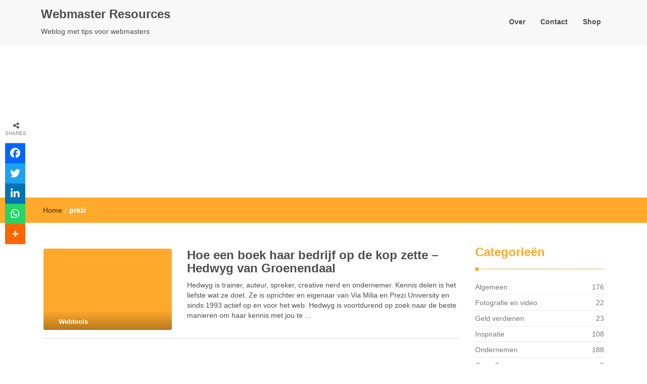

--- FILE ---
content_type: text/html; charset=UTF-8
request_url: https://www.webmasterresources.nl/tag/prezi/
body_size: 15893
content:
<!DOCTYPE html>
<html dir="ltr" lang="nl-NL" prefix="og: https://ogp.me/ns#">
<head>
<meta name='ir-site-verification-token' value='50797252'>
<meta charset="UTF-8">
<meta name="viewport" content="width=device-width, initial-scale=1">
<link rel="profile" href="//gmpg.org/xfn/11">
<title>prezi | Webmaster Resources</title>

		<!-- All in One SEO 4.9.3 - aioseo.com -->
	<meta name="robots" content="max-image-preview:large" />
	<meta name="google-site-verification" content="6VaY7v9R9uz1zHtEbolgBboNoFQHvfdStzbtNCImcCk" />
	<link rel="canonical" href="https://www.webmasterresources.nl/tag/prezi/" />
	<meta name="generator" content="All in One SEO (AIOSEO) 4.9.3" />
		<script type="application/ld+json" class="aioseo-schema">
			{"@context":"https:\/\/schema.org","@graph":[{"@type":"BreadcrumbList","@id":"https:\/\/www.webmasterresources.nl\/tag\/prezi\/#breadcrumblist","itemListElement":[{"@type":"ListItem","@id":"https:\/\/www.webmasterresources.nl#listItem","position":1,"name":"Home","item":"https:\/\/www.webmasterresources.nl","nextItem":{"@type":"ListItem","@id":"https:\/\/www.webmasterresources.nl\/tag\/prezi\/#listItem","name":"prezi"}},{"@type":"ListItem","@id":"https:\/\/www.webmasterresources.nl\/tag\/prezi\/#listItem","position":2,"name":"prezi","previousItem":{"@type":"ListItem","@id":"https:\/\/www.webmasterresources.nl#listItem","name":"Home"}}]},{"@type":"CollectionPage","@id":"https:\/\/www.webmasterresources.nl\/tag\/prezi\/#collectionpage","url":"https:\/\/www.webmasterresources.nl\/tag\/prezi\/","name":"prezi | Webmaster Resources","inLanguage":"nl-NL","isPartOf":{"@id":"https:\/\/www.webmasterresources.nl\/#website"},"breadcrumb":{"@id":"https:\/\/www.webmasterresources.nl\/tag\/prezi\/#breadcrumblist"}},{"@type":"Person","@id":"https:\/\/www.webmasterresources.nl\/#person","name":"Arne","image":{"@type":"ImageObject","@id":"https:\/\/www.webmasterresources.nl\/tag\/prezi\/#personImage","url":"https:\/\/secure.gravatar.com\/avatar\/95ed1f0929759ec65b5ef6d1650ee294d419c58ebf6bf35d2f6da46c06c65b65?s=96&d=mm&r=g","width":96,"height":96,"caption":"Arne"},"sameAs":["https:\/\/twitter.com\/arnedevos","https:\/\/www.linkedin.com\/in\/arnedevos\/","https:\/\/arnedevos.nl"]},{"@type":"WebSite","@id":"https:\/\/www.webmasterresources.nl\/#website","url":"https:\/\/www.webmasterresources.nl\/","name":"Webmaster Resources","description":"Weblog met tips voor webmasters","inLanguage":"nl-NL","publisher":{"@id":"https:\/\/www.webmasterresources.nl\/#person"}}]}
		</script>
		<!-- All in One SEO -->

<link rel='dns-prefetch' href='//use.fontawesome.com' />
<link rel="alternate" type="application/rss+xml" title="Webmaster Resources &raquo; feed" href="https://www.webmasterresources.nl/feed/" />
<link rel="alternate" type="application/rss+xml" title="Webmaster Resources &raquo; reacties feed" href="https://www.webmasterresources.nl/comments/feed/" />
<link rel="alternate" type="application/rss+xml" title="Webmaster Resources &raquo; prezi tag feed" href="https://www.webmasterresources.nl/tag/prezi/feed/" />
		<!-- This site uses the Google Analytics by MonsterInsights plugin v9.11.1 - Using Analytics tracking - https://www.monsterinsights.com/ -->
		<!-- Opmerking: MonsterInsights is momenteel niet geconfigureerd op deze site. De site eigenaar moet authenticeren met Google Analytics in de MonsterInsights instellingen scherm. -->
					<!-- No tracking code set -->
				<!-- / Google Analytics by MonsterInsights -->
		<style id='wp-img-auto-sizes-contain-inline-css' type='text/css'>
img:is([sizes=auto i],[sizes^="auto," i]){contain-intrinsic-size:3000px 1500px}
/*# sourceURL=wp-img-auto-sizes-contain-inline-css */
</style>
<style id='wp-emoji-styles-inline-css' type='text/css'>

	img.wp-smiley, img.emoji {
		display: inline !important;
		border: none !important;
		box-shadow: none !important;
		height: 1em !important;
		width: 1em !important;
		margin: 0 0.07em !important;
		vertical-align: -0.1em !important;
		background: none !important;
		padding: 0 !important;
	}
/*# sourceURL=wp-emoji-styles-inline-css */
</style>
<style id='wp-block-library-inline-css' type='text/css'>
:root{--wp-block-synced-color:#7a00df;--wp-block-synced-color--rgb:122,0,223;--wp-bound-block-color:var(--wp-block-synced-color);--wp-editor-canvas-background:#ddd;--wp-admin-theme-color:#007cba;--wp-admin-theme-color--rgb:0,124,186;--wp-admin-theme-color-darker-10:#006ba1;--wp-admin-theme-color-darker-10--rgb:0,107,160.5;--wp-admin-theme-color-darker-20:#005a87;--wp-admin-theme-color-darker-20--rgb:0,90,135;--wp-admin-border-width-focus:2px}@media (min-resolution:192dpi){:root{--wp-admin-border-width-focus:1.5px}}.wp-element-button{cursor:pointer}:root .has-very-light-gray-background-color{background-color:#eee}:root .has-very-dark-gray-background-color{background-color:#313131}:root .has-very-light-gray-color{color:#eee}:root .has-very-dark-gray-color{color:#313131}:root .has-vivid-green-cyan-to-vivid-cyan-blue-gradient-background{background:linear-gradient(135deg,#00d084,#0693e3)}:root .has-purple-crush-gradient-background{background:linear-gradient(135deg,#34e2e4,#4721fb 50%,#ab1dfe)}:root .has-hazy-dawn-gradient-background{background:linear-gradient(135deg,#faaca8,#dad0ec)}:root .has-subdued-olive-gradient-background{background:linear-gradient(135deg,#fafae1,#67a671)}:root .has-atomic-cream-gradient-background{background:linear-gradient(135deg,#fdd79a,#004a59)}:root .has-nightshade-gradient-background{background:linear-gradient(135deg,#330968,#31cdcf)}:root .has-midnight-gradient-background{background:linear-gradient(135deg,#020381,#2874fc)}:root{--wp--preset--font-size--normal:16px;--wp--preset--font-size--huge:42px}.has-regular-font-size{font-size:1em}.has-larger-font-size{font-size:2.625em}.has-normal-font-size{font-size:var(--wp--preset--font-size--normal)}.has-huge-font-size{font-size:var(--wp--preset--font-size--huge)}.has-text-align-center{text-align:center}.has-text-align-left{text-align:left}.has-text-align-right{text-align:right}.has-fit-text{white-space:nowrap!important}#end-resizable-editor-section{display:none}.aligncenter{clear:both}.items-justified-left{justify-content:flex-start}.items-justified-center{justify-content:center}.items-justified-right{justify-content:flex-end}.items-justified-space-between{justify-content:space-between}.screen-reader-text{border:0;clip-path:inset(50%);height:1px;margin:-1px;overflow:hidden;padding:0;position:absolute;width:1px;word-wrap:normal!important}.screen-reader-text:focus{background-color:#ddd;clip-path:none;color:#444;display:block;font-size:1em;height:auto;left:5px;line-height:normal;padding:15px 23px 14px;text-decoration:none;top:5px;width:auto;z-index:100000}html :where(.has-border-color){border-style:solid}html :where([style*=border-top-color]){border-top-style:solid}html :where([style*=border-right-color]){border-right-style:solid}html :where([style*=border-bottom-color]){border-bottom-style:solid}html :where([style*=border-left-color]){border-left-style:solid}html :where([style*=border-width]){border-style:solid}html :where([style*=border-top-width]){border-top-style:solid}html :where([style*=border-right-width]){border-right-style:solid}html :where([style*=border-bottom-width]){border-bottom-style:solid}html :where([style*=border-left-width]){border-left-style:solid}html :where(img[class*=wp-image-]){height:auto;max-width:100%}:where(figure){margin:0 0 1em}html :where(.is-position-sticky){--wp-admin--admin-bar--position-offset:var(--wp-admin--admin-bar--height,0px)}@media screen and (max-width:600px){html :where(.is-position-sticky){--wp-admin--admin-bar--position-offset:0px}}

/*# sourceURL=wp-block-library-inline-css */
</style><style id='global-styles-inline-css' type='text/css'>
:root{--wp--preset--aspect-ratio--square: 1;--wp--preset--aspect-ratio--4-3: 4/3;--wp--preset--aspect-ratio--3-4: 3/4;--wp--preset--aspect-ratio--3-2: 3/2;--wp--preset--aspect-ratio--2-3: 2/3;--wp--preset--aspect-ratio--16-9: 16/9;--wp--preset--aspect-ratio--9-16: 9/16;--wp--preset--color--black: #000000;--wp--preset--color--cyan-bluish-gray: #abb8c3;--wp--preset--color--white: #ffffff;--wp--preset--color--pale-pink: #f78da7;--wp--preset--color--vivid-red: #cf2e2e;--wp--preset--color--luminous-vivid-orange: #ff6900;--wp--preset--color--luminous-vivid-amber: #fcb900;--wp--preset--color--light-green-cyan: #7bdcb5;--wp--preset--color--vivid-green-cyan: #00d084;--wp--preset--color--pale-cyan-blue: #8ed1fc;--wp--preset--color--vivid-cyan-blue: #0693e3;--wp--preset--color--vivid-purple: #9b51e0;--wp--preset--gradient--vivid-cyan-blue-to-vivid-purple: linear-gradient(135deg,rgb(6,147,227) 0%,rgb(155,81,224) 100%);--wp--preset--gradient--light-green-cyan-to-vivid-green-cyan: linear-gradient(135deg,rgb(122,220,180) 0%,rgb(0,208,130) 100%);--wp--preset--gradient--luminous-vivid-amber-to-luminous-vivid-orange: linear-gradient(135deg,rgb(252,185,0) 0%,rgb(255,105,0) 100%);--wp--preset--gradient--luminous-vivid-orange-to-vivid-red: linear-gradient(135deg,rgb(255,105,0) 0%,rgb(207,46,46) 100%);--wp--preset--gradient--very-light-gray-to-cyan-bluish-gray: linear-gradient(135deg,rgb(238,238,238) 0%,rgb(169,184,195) 100%);--wp--preset--gradient--cool-to-warm-spectrum: linear-gradient(135deg,rgb(74,234,220) 0%,rgb(151,120,209) 20%,rgb(207,42,186) 40%,rgb(238,44,130) 60%,rgb(251,105,98) 80%,rgb(254,248,76) 100%);--wp--preset--gradient--blush-light-purple: linear-gradient(135deg,rgb(255,206,236) 0%,rgb(152,150,240) 100%);--wp--preset--gradient--blush-bordeaux: linear-gradient(135deg,rgb(254,205,165) 0%,rgb(254,45,45) 50%,rgb(107,0,62) 100%);--wp--preset--gradient--luminous-dusk: linear-gradient(135deg,rgb(255,203,112) 0%,rgb(199,81,192) 50%,rgb(65,88,208) 100%);--wp--preset--gradient--pale-ocean: linear-gradient(135deg,rgb(255,245,203) 0%,rgb(182,227,212) 50%,rgb(51,167,181) 100%);--wp--preset--gradient--electric-grass: linear-gradient(135deg,rgb(202,248,128) 0%,rgb(113,206,126) 100%);--wp--preset--gradient--midnight: linear-gradient(135deg,rgb(2,3,129) 0%,rgb(40,116,252) 100%);--wp--preset--font-size--small: 13px;--wp--preset--font-size--medium: 20px;--wp--preset--font-size--large: 36px;--wp--preset--font-size--x-large: 42px;--wp--preset--spacing--20: 0.44rem;--wp--preset--spacing--30: 0.67rem;--wp--preset--spacing--40: 1rem;--wp--preset--spacing--50: 1.5rem;--wp--preset--spacing--60: 2.25rem;--wp--preset--spacing--70: 3.38rem;--wp--preset--spacing--80: 5.06rem;--wp--preset--shadow--natural: 6px 6px 9px rgba(0, 0, 0, 0.2);--wp--preset--shadow--deep: 12px 12px 50px rgba(0, 0, 0, 0.4);--wp--preset--shadow--sharp: 6px 6px 0px rgba(0, 0, 0, 0.2);--wp--preset--shadow--outlined: 6px 6px 0px -3px rgb(255, 255, 255), 6px 6px rgb(0, 0, 0);--wp--preset--shadow--crisp: 6px 6px 0px rgb(0, 0, 0);}:where(.is-layout-flex){gap: 0.5em;}:where(.is-layout-grid){gap: 0.5em;}body .is-layout-flex{display: flex;}.is-layout-flex{flex-wrap: wrap;align-items: center;}.is-layout-flex > :is(*, div){margin: 0;}body .is-layout-grid{display: grid;}.is-layout-grid > :is(*, div){margin: 0;}:where(.wp-block-columns.is-layout-flex){gap: 2em;}:where(.wp-block-columns.is-layout-grid){gap: 2em;}:where(.wp-block-post-template.is-layout-flex){gap: 1.25em;}:where(.wp-block-post-template.is-layout-grid){gap: 1.25em;}.has-black-color{color: var(--wp--preset--color--black) !important;}.has-cyan-bluish-gray-color{color: var(--wp--preset--color--cyan-bluish-gray) !important;}.has-white-color{color: var(--wp--preset--color--white) !important;}.has-pale-pink-color{color: var(--wp--preset--color--pale-pink) !important;}.has-vivid-red-color{color: var(--wp--preset--color--vivid-red) !important;}.has-luminous-vivid-orange-color{color: var(--wp--preset--color--luminous-vivid-orange) !important;}.has-luminous-vivid-amber-color{color: var(--wp--preset--color--luminous-vivid-amber) !important;}.has-light-green-cyan-color{color: var(--wp--preset--color--light-green-cyan) !important;}.has-vivid-green-cyan-color{color: var(--wp--preset--color--vivid-green-cyan) !important;}.has-pale-cyan-blue-color{color: var(--wp--preset--color--pale-cyan-blue) !important;}.has-vivid-cyan-blue-color{color: var(--wp--preset--color--vivid-cyan-blue) !important;}.has-vivid-purple-color{color: var(--wp--preset--color--vivid-purple) !important;}.has-black-background-color{background-color: var(--wp--preset--color--black) !important;}.has-cyan-bluish-gray-background-color{background-color: var(--wp--preset--color--cyan-bluish-gray) !important;}.has-white-background-color{background-color: var(--wp--preset--color--white) !important;}.has-pale-pink-background-color{background-color: var(--wp--preset--color--pale-pink) !important;}.has-vivid-red-background-color{background-color: var(--wp--preset--color--vivid-red) !important;}.has-luminous-vivid-orange-background-color{background-color: var(--wp--preset--color--luminous-vivid-orange) !important;}.has-luminous-vivid-amber-background-color{background-color: var(--wp--preset--color--luminous-vivid-amber) !important;}.has-light-green-cyan-background-color{background-color: var(--wp--preset--color--light-green-cyan) !important;}.has-vivid-green-cyan-background-color{background-color: var(--wp--preset--color--vivid-green-cyan) !important;}.has-pale-cyan-blue-background-color{background-color: var(--wp--preset--color--pale-cyan-blue) !important;}.has-vivid-cyan-blue-background-color{background-color: var(--wp--preset--color--vivid-cyan-blue) !important;}.has-vivid-purple-background-color{background-color: var(--wp--preset--color--vivid-purple) !important;}.has-black-border-color{border-color: var(--wp--preset--color--black) !important;}.has-cyan-bluish-gray-border-color{border-color: var(--wp--preset--color--cyan-bluish-gray) !important;}.has-white-border-color{border-color: var(--wp--preset--color--white) !important;}.has-pale-pink-border-color{border-color: var(--wp--preset--color--pale-pink) !important;}.has-vivid-red-border-color{border-color: var(--wp--preset--color--vivid-red) !important;}.has-luminous-vivid-orange-border-color{border-color: var(--wp--preset--color--luminous-vivid-orange) !important;}.has-luminous-vivid-amber-border-color{border-color: var(--wp--preset--color--luminous-vivid-amber) !important;}.has-light-green-cyan-border-color{border-color: var(--wp--preset--color--light-green-cyan) !important;}.has-vivid-green-cyan-border-color{border-color: var(--wp--preset--color--vivid-green-cyan) !important;}.has-pale-cyan-blue-border-color{border-color: var(--wp--preset--color--pale-cyan-blue) !important;}.has-vivid-cyan-blue-border-color{border-color: var(--wp--preset--color--vivid-cyan-blue) !important;}.has-vivid-purple-border-color{border-color: var(--wp--preset--color--vivid-purple) !important;}.has-vivid-cyan-blue-to-vivid-purple-gradient-background{background: var(--wp--preset--gradient--vivid-cyan-blue-to-vivid-purple) !important;}.has-light-green-cyan-to-vivid-green-cyan-gradient-background{background: var(--wp--preset--gradient--light-green-cyan-to-vivid-green-cyan) !important;}.has-luminous-vivid-amber-to-luminous-vivid-orange-gradient-background{background: var(--wp--preset--gradient--luminous-vivid-amber-to-luminous-vivid-orange) !important;}.has-luminous-vivid-orange-to-vivid-red-gradient-background{background: var(--wp--preset--gradient--luminous-vivid-orange-to-vivid-red) !important;}.has-very-light-gray-to-cyan-bluish-gray-gradient-background{background: var(--wp--preset--gradient--very-light-gray-to-cyan-bluish-gray) !important;}.has-cool-to-warm-spectrum-gradient-background{background: var(--wp--preset--gradient--cool-to-warm-spectrum) !important;}.has-blush-light-purple-gradient-background{background: var(--wp--preset--gradient--blush-light-purple) !important;}.has-blush-bordeaux-gradient-background{background: var(--wp--preset--gradient--blush-bordeaux) !important;}.has-luminous-dusk-gradient-background{background: var(--wp--preset--gradient--luminous-dusk) !important;}.has-pale-ocean-gradient-background{background: var(--wp--preset--gradient--pale-ocean) !important;}.has-electric-grass-gradient-background{background: var(--wp--preset--gradient--electric-grass) !important;}.has-midnight-gradient-background{background: var(--wp--preset--gradient--midnight) !important;}.has-small-font-size{font-size: var(--wp--preset--font-size--small) !important;}.has-medium-font-size{font-size: var(--wp--preset--font-size--medium) !important;}.has-large-font-size{font-size: var(--wp--preset--font-size--large) !important;}.has-x-large-font-size{font-size: var(--wp--preset--font-size--x-large) !important;}
/*# sourceURL=global-styles-inline-css */
</style>

<style id='classic-theme-styles-inline-css' type='text/css'>
/*! This file is auto-generated */
.wp-block-button__link{color:#fff;background-color:#32373c;border-radius:9999px;box-shadow:none;text-decoration:none;padding:calc(.667em + 2px) calc(1.333em + 2px);font-size:1.125em}.wp-block-file__button{background:#32373c;color:#fff;text-decoration:none}
/*# sourceURL=/wp-includes/css/classic-themes.min.css */
</style>
<link rel='stylesheet' id='powertip-css' href='https://www.webmasterresources.nl/wp-content/plugins/devvn-image-hotspot/frontend/css/jquery.powertip.min.css?ver=1.2.0' type='text/css' media='all' />
<link rel='stylesheet' id='maps-points-css' href='https://www.webmasterresources.nl/wp-content/plugins/devvn-image-hotspot/frontend/css/maps_points.css?ver=1.3.0' type='text/css' media='all' />
<link rel='stylesheet' id='wpsr_main_css-css' href='https://www.webmasterresources.nl/wp-content/plugins/wp-socializer/public/css/wpsr.min.css?ver=7.9' type='text/css' media='all' />
<link rel='stylesheet' id='wpsr_fa_icons-css' href='https://use.fontawesome.com/releases/v6.7.2/css/all.css?ver=7.9' type='text/css' media='all' />
<link rel='stylesheet' id='font-awesome-css' href='https://www.webmasterresources.nl/wp-content/themes/imnews/css/font-awesome.min.css?ver=4.7.0' type='text/css' media='all' />
<link rel='stylesheet' id='stellarnav-css' href='https://www.webmasterresources.nl/wp-content/themes/imnews/css/stellarnav.css?ver=1.1' type='text/css' media='all' />
<link rel='stylesheet' id='bootstrap-css' href='https://www.webmasterresources.nl/wp-content/themes/imnews/css/bootstrap.min.css?ver=3.3.7' type='text/css' media='all' />
<link rel='stylesheet' id='imnews-default-css' href='https://www.webmasterresources.nl/wp-content/themes/imnews/css/default.css?ver=6.9' type='text/css' media='all' />
<link rel='stylesheet' id='imnews-style-css' href='https://www.webmasterresources.nl/wp-content/themes/imnews/style.css?ver=6.9' type='text/css' media='all' />
<script type="text/javascript" src="https://www.webmasterresources.nl/wp-includes/js/jquery/jquery.min.js?ver=3.7.1" id="jquery-core-js"></script>
<script type="text/javascript" src="https://www.webmasterresources.nl/wp-includes/js/jquery/jquery-migrate.min.js?ver=3.4.1" id="jquery-migrate-js"></script>
<script type="text/javascript" src="https://www.webmasterresources.nl/wp-content/plugins/google-analyticator/external-tracking.min.js?ver=6.5.7" id="ga-external-tracking-js"></script>
<link rel="https://api.w.org/" href="https://www.webmasterresources.nl/wp-json/" /><link rel="alternate" title="JSON" type="application/json" href="https://www.webmasterresources.nl/wp-json/wp/v2/tags/1220" /><link rel="EditURI" type="application/rsd+xml" title="RSD" href="https://www.webmasterresources.nl/xmlrpc.php?rsd" />
<meta name="generator" content="WordPress 6.9" />
<style type="text/css">.recentcomments a{display:inline !important;padding:0 !important;margin:0 !important;}</style><style type="text/css" id="custom-background-css">
body.custom-background { background-color: #ffffff; }
</style>
	<link rel="icon" href="https://www.webmasterresources.nl/wp-content/uploads/2021/05/cropped-cropped-webmaster-resources-logo-e1620291008976-1-32x32.png" sizes="32x32" />
<link rel="icon" href="https://www.webmasterresources.nl/wp-content/uploads/2021/05/cropped-cropped-webmaster-resources-logo-e1620291008976-1-192x192.png" sizes="192x192" />
<link rel="apple-touch-icon" href="https://www.webmasterresources.nl/wp-content/uploads/2021/05/cropped-cropped-webmaster-resources-logo-e1620291008976-1-180x180.png" />
<meta name="msapplication-TileImage" content="https://www.webmasterresources.nl/wp-content/uploads/2021/05/cropped-cropped-webmaster-resources-logo-e1620291008976-1-270x270.png" />
<!-- Google Analytics Tracking by Google Analyticator 6.5.7 -->
<script type="text/javascript">
    var analyticsFileTypes = [];
    var analyticsSnippet = 'disabled';
    var analyticsEventTracking = 'enabled';
</script>
<script type="text/javascript">
	(function(i,s,o,g,r,a,m){i['GoogleAnalyticsObject']=r;i[r]=i[r]||function(){
	(i[r].q=i[r].q||[]).push(arguments)},i[r].l=1*new Date();a=s.createElement(o),
	m=s.getElementsByTagName(o)[0];a.async=1;a.src=g;m.parentNode.insertBefore(a,m)
	})(window,document,'script','//www.google-analytics.com/analytics.js','ga');
	ga('create', 'UA-3821980-23', 'auto');
 
	ga('send', 'pageview');
</script>
		<style type="text/css" id="wp-custom-css">
			h3 {color: #ffa92c;font-size: 24px;}
table.blueTable {
  border: 1px solid #1C6EA4;
  background-color: #EEEEEE;
  width: 100%;
  text-align: left;
  border-collapse: collapse;
}
table.blueTable td, table.blueTable th {
  border: 1px solid #AAAAAA;
  padding: 3px 2px;
}
table.blueTable tbody td {
  font-size: 13px;
}
table.blueTable tr:nth-child(even) {
  background: #D0E4F5;
}
table.blueTable thead {
  background: #1C6EA4;
  background: -moz-linear-gradient(top, #5592bb 0%, #327cad 66%, #1C6EA4 100%);
  background: -webkit-linear-gradient(top, #5592bb 0%, #327cad 66%, #1C6EA4 100%);
  background: linear-gradient(to bottom, #5592bb 0%, #327cad 66%, #1C6EA4 100%);
  border-bottom: 2px solid #444444;
}
table.blueTable thead th {
  font-size: 15px;
  font-weight: bold;
  color: #FFFFFF;
  border-left: 2px solid #D0E4F5;
}
table.blueTable thead th:first-child {
  border-left: none;
}

table.blueTable tfoot {
  font-size: 14px;
  font-weight: bold;
  color: #FFFFFF;
  background: #D0E4F5;
  background: -moz-linear-gradient(top, #dcebf7 0%, #d4e6f6 66%, #D0E4F5 100%);
  background: -webkit-linear-gradient(top, #dcebf7 0%, #d4e6f6 66%, #D0E4F5 100%);
  background: linear-gradient(to bottom, #dcebf7 0%, #d4e6f6 66%, #D0E4F5 100%);
  border-top: 2px solid #444444;
}
table.blueTable tfoot td {
  font-size: 14px;
}
table.blueTable tfoot .links {
  text-align: right;
}
table.blueTable tfoot .links a{
  display: inline-block;
  background: #1C6EA4;
  color: #FFFFFF;
  padding: 2px 8px;
  border-radius: 5px;
}

		</style>
		<style type="text/css">
.inline-dropdown,.comment .comment-reply-link{background-color: #ffa92c}
.search-box-input .search-button,caption{background-color: #ffa92c}
.side-area-post .side-area-heading,.side-area-post table{border-color:  #ffa92c; color: #ffa92c;}
.side-area-post .side-area-heading::after{background:#ffa92c;}
.current{background:#ffa92c;}
.next, .prev{color:#ffa92c;}
.sidenews-post-image img,.tagcloud a:hover,.othernews-post-image img,.relatednews-post-image img,.similar-post-image img{background:#ffa92c;}
.side-area-post ul li a:hover,cite,a{color:#ffa92c;}
.side-area-post ul li.recentcomments a:hover{color: #ffa92c;}    
.like-article h4{border-bottom: 1px solid #ffa92c; color: #ffa92c;}
#menubar .nav > li > a:hover{color:#ffa92c;}
#menubar#main-nav ul ul li:hover > a, #main-nav ul ul li a:hover{color: #ffa92c;}
.next, .prev{border:1px solid #ffa92c;}
#top .navbar-toggle .icon-bar,.comment-form .submit,.current, .page-numbers:hover, .next:hover, .prev:hover{background:#ffa92c; }
#menubar .nav > li > a,#menubar ul ul li a,#menubar .navbar-brand{ color: #4D4D4D; }
.comment .comment-metadata a,.othernews-post-title a,.relatednews-post-details .relatednews-post-title a,.similar-post-details .similar-post-title a,.news-title a,.comment-metadata > a,.comment-edit-link,.comment-reply-link,.logged-in-as > a,.ttl_tagline{ color: #4D4D4D; }
.comment .comment-metadata a:hover,.othernews-post-title a:hover,.relatednews-post-title a:hover,.footer-copyrights a:hover,.similar-post-title a:hover,.sidenews-post-heading > a:hover,.news-title a:hover,.comment-metadata > a:hover,.comment-edit-link:hover,.comment-reply-link:hover,.logged-in-as > a:hover,a:focus, a:hover{color: #ffa92c;}
</style>
<script async src="//pagead2.googlesyndication.com/pagead/js/adsbygoogle.js"></script>
<script>
     (adsbygoogle = window.adsbygoogle || []).push({
          google_ad_client: "ca-pub-5864911685514813",
          enable_page_level_ads: true
     });
</script>

</head>
<body class="archive tag tag-prezi tag-1220 custom-background wp-theme-imnews">
<!--menu-bar start-->
<header id="top">
    <div id="menubar">
        <div class="container">
            <div class="row">
                <nav class="navbar navbar-default">
                    <button type="button" class="navbar-toggle" data-toggle="collapse" data-target="#main-nav">
                        <span class="icon-bar"></span>
                        <span class="icon-bar"></span>
                        <span class="icon-bar"></span>                        
                    </button>
                    <div class="navbar-header">
                                                    <a class="navbar-brand" href="https://www.webmasterresources.nl/" rel="home">Webmaster Resources</a>
                            <p class="ttl_tagline">Weblog met tips voor webmasters</p>
                    </div>
                    <div class="collapse navbar-collapse inline-list" id="main-nav">
                        <ul id="menu-topmenu" class="nav navbar-nav nav-category"><li id="menu-item-6376" class="menu-item menu-item-type-post_type menu-item-object-page menu-item-6376"><a href="https://www.webmasterresources.nl/over/">Over</a></li>
<li id="menu-item-6375" class="menu-item menu-item-type-post_type menu-item-object-page menu-item-6375"><a href="https://www.webmasterresources.nl/contact/">Contact</a></li>
<li id="menu-item-6374" class="menu-item menu-item-type-post_type menu-item-object-page menu-item-6374"><a href="https://www.webmasterresources.nl/shop/">Shop</a></li>
</ul>                    </div>
                </nav>
            </div>
        </div>
    </div>
</header>        	
<div class="inline-dropdown">
	<div class="container">	
    	<div class="row">
            <div class="col-sm-12">
                <div class="path-category">
                    <ul id="breadcrumbs" class="breadcrumbs"><li class="item-home"><a class="bread-link bread-home" href="https://www.webmasterresources.nl" title="Home">Home</a></li><li class="separator separator-home"> / </li><li class="item-current item-tag-1220 item-tag-prezi"><strong class="bread-current bread-tag-1220 bread-tag-prezi">prezi</strong></li></ul>                </div>
            </div>
        </div>
    </div>    
</div>
<div class="container" id="post-4664" class="post-4664 post type-post status-publish format-standard hentry category-webtools tag-hedwyg-van-groenendaal tag-powerpoint tag-prezi" >
    <div class="row main-row">
        <div class="col-sm-9">    
            <div class="news-posts">
                <div class="other-news">
                                        <div class="othernews-post">
                        <div class="row">
                            <div class="col-sm-12">
                                <div class="row">
                                    <div class="col-sm-4">
                                        <div class="label-img">
                                            <div class="othernews-post-image">
                                                <a href="https://www.webmasterresources.nl/webtools/hoe-een-boek-haar-bedrijf-op-de-kop-zette-hedwyg-van-groenendaal-2/">
                                                                                                           <img src="https://www.webmasterresources.nl/wp-content/themes/imnews/images/default-260x165.png" />
                                                                                                    </a>
                                            </div>
                                                                                        <div class="label">
                                                <div class="row label-row">
                                                    <div class="col-sm-9 col-xs-9 label-column">
                                                        <span>Webtools</span>
                                                    </div>
                                                                                                    </div>
                                            </div>
                                        </div>    
                                    </div>
                                    <div class="col-sm-8">
                                        <div class="othernews-post-details">
                                            <h4 class="othernews-post-title"><b><a href="https://www.webmasterresources.nl/webtools/hoe-een-boek-haar-bedrijf-op-de-kop-zette-hedwyg-van-groenendaal-2/">Hoe een boek haar bedrijf op de kop zette – Hedwyg van Groenendaal</a></b></h4>
                                            <div class="othernews-post-news">
                                                <p>Hedwyg is trainer, auteur, spreker, creative nerd en ondernemer. Kennis delen is het liefste wat ze doet. Ze is oprichter en eigenaar van Via Milia en Prezi University en sinds 1993 actief op en voor het web. Hedwyg is voortdurend op zoek naar de beste manieren om haar kennis met jou te &hellip; </p>
                                            </div>
                                        </div>
                                    </div>
                                </div>
                            </div>
                        </div>
                   </div>
                                </div>
                <div class="more-info">
                    <div class="row">
                        <div class="col-sm-12">
                                                    </div>
                    </div>
                </div>
            </div>
        </div>
        <div class="col-sm-3">
    <div class="side-area">
    	<aside class="side-area-post"><div class="side-area-heading"><h4><b>Categorieën</b></h4></div>    <ul class="categories">
    	<li class="cat-item cat-item-1"><a href="https://www.webmasterresources.nl/category/algemeen/">Algemeen<span class="news-numbers">176</span></a>
	<li class="cat-item cat-item-37"><a href="https://www.webmasterresources.nl/category/fotografie/">Fotografie en video<span class="news-numbers">22</span></a>
	<li class="cat-item cat-item-4"><a href="https://www.webmasterresources.nl/category/geld-verdienen/">Geld verdienen<span class="news-numbers">23</span></a>
	<li class="cat-item cat-item-5"><a href="https://www.webmasterresources.nl/category/inspiratie/">Inspiratie<span class="news-numbers">108</span></a>
	<li class="cat-item cat-item-156"><a href="https://www.webmasterresources.nl/category/ondernemen/">Ondernemen<span class="news-numbers">188</span></a>
	<li class="cat-item cat-item-6"><a href="https://www.webmasterresources.nl/category/open-source/">Open Source<span class="news-numbers">2</span></a>
	<li class="cat-item cat-item-95"><a href="https://www.webmasterresources.nl/category/social-media/">Social media<span class="news-numbers">151</span></a>
	<li class="cat-item cat-item-11"><a href="https://www.webmasterresources.nl/category/webdesign/">Webdesign<span class="news-numbers">71</span></a>
	<li class="cat-item cat-item-1089"><a href="https://www.webmasterresources.nl/category/webhosting/">Webhosting<span class="news-numbers">28</span></a>
	<li class="cat-item cat-item-1086"><a href="https://www.webmasterresources.nl/category/webtools/">Webtools<span class="news-numbers">17</span></a>
	<li class="cat-item cat-item-7"><a href="https://www.webmasterresources.nl/category/wordpress/">Wordpress<span class="news-numbers">31</span></a>
	<li class="cat-item cat-item-3"><a href="https://www.webmasterresources.nl/category/zoekmachine-optimalisatie/">Zoekmachine Optimalisatie<span class="news-numbers">53</span></a>
    </ul>
    </aside><aside class="widget_text side-area-post"><div class="side-area-heading"><h4><b>Interessant</b></h4></div><div class="textwidget custom-html-widget"><script type="text/javascript"><!--
        google_ad_client = "pub-5864911685514813";
        google_ad_width = 160;
        google_ad_height = 600;
        //-->
        </script>
        <script type="text/javascript"   src="https://pagead2.googlesyndication.com/pagead/show_ads.js">
</script></div></aside><aside class="side-area-post"><div class="side-area-heading"><h4><b>Zoeken</b></h4></div><aside class="side-area-post">
	<div class="search-box">
		<div class="row">
			<div class="col-sm-12">
    			<form role="search" method="get" id="searchform" class="searchform" action="https://www.webmasterresources.nl/" >
	    			<div class="input-group search-box-input">
		    			<input type="text" value="" name="s" id="s" class="form-control search-box-form" placeholder="Search" />
		    			<span class="input-group-btn search-button-span">
		    				<button class="btn btn-default search-button" type="submit"><i class="fa fa-search"></i></button>
						</span>
					</div>	
				</form>	
			</div>
		</div>		
	</div>
</aside></aside><aside class="side-area-post"><div class="side-area-heading"><h4><b>Suggesties</b></h4></div>			<div class="textwidget"><a href="https://www.neostrada.nl/domeinnaam/?tt=4739_290767_274522_&amp;r=" target="_blank" rel="nofollow">Goedkope webhosting & Domein registratie</a> al vanaf €4,95. Veel goede ervaringen bij ISPgids (deze heeft hoster 98% tevreden klanten).</div>
		</aside><aside class="side-area-post"><div class="side-area-heading"><h4><b>Trefwoorden</b></h4></div><div class="tagcloud"><a href="https://www.webmasterresources.nl/tag/affiliate-marketing/" class="tag-cloud-link tag-link-1348 tag-link-position-1" style="font-size: 10.648648648649pt;" aria-label="affiliate marketing (12 items)">affiliate marketing<span class="tag-link-count"> (12)</span></a>
<a href="https://www.webmasterresources.nl/tag/case-study/" class="tag-cloud-link tag-link-1286 tag-link-position-2" style="font-size: 9.7657657657658pt;" aria-label="case study (10 items)">case study<span class="tag-link-count"> (10)</span></a>
<a href="https://www.webmasterresources.nl/tag/coach/" class="tag-cloud-link tag-link-643 tag-link-position-3" style="font-size: 10.648648648649pt;" aria-label="coach (12 items)">coach<span class="tag-link-count"> (12)</span></a>
<a href="https://www.webmasterresources.nl/tag/doel/" class="tag-cloud-link tag-link-806 tag-link-position-4" style="font-size: 12.162162162162pt;" aria-label="doel (16 items)">doel<span class="tag-link-count"> (16)</span></a>
<a href="https://www.webmasterresources.nl/tag/doelgroep/" class="tag-cloud-link tag-link-328 tag-link-position-5" style="font-size: 15.945945945946pt;" aria-label="doelgroep (33 items)">doelgroep<span class="tag-link-count"> (33)</span></a>
<a href="https://www.webmasterresources.nl/tag/domeinnaam/" class="tag-cloud-link tag-link-422 tag-link-position-6" style="font-size: 10.27027027027pt;" aria-label="domeinnaam (11 items)">domeinnaam<span class="tag-link-count"> (11)</span></a>
<a href="https://www.webmasterresources.nl/tag/facebook/" class="tag-cloud-link tag-link-199 tag-link-position-7" style="font-size: 22pt;" aria-label="facebook (101 items)">facebook<span class="tag-link-count"> (101)</span></a>
<a href="https://www.webmasterresources.nl/tag/facebook-company-page/" class="tag-cloud-link tag-link-303 tag-link-position-8" style="font-size: 11.531531531532pt;" aria-label="facebook company page (14 items)">facebook company page<span class="tag-link-count"> (14)</span></a>
<a href="https://www.webmasterresources.nl/tag/facebook-fan-page/" class="tag-cloud-link tag-link-474 tag-link-position-9" style="font-size: 9.7657657657658pt;" aria-label="facebook fan page (10 items)">facebook fan page<span class="tag-link-count"> (10)</span></a>
<a href="https://www.webmasterresources.nl/tag/facebook-page/" class="tag-cloud-link tag-link-276 tag-link-position-10" style="font-size: 15.81981981982pt;" aria-label="facebook page (32 items)">facebook page<span class="tag-link-count"> (32)</span></a>
<a href="https://www.webmasterresources.nl/tag/facebook-pagina/" class="tag-cloud-link tag-link-475 tag-link-position-11" style="font-size: 11.531531531532pt;" aria-label="facebook pagina (14 items)">facebook pagina<span class="tag-link-count"> (14)</span></a>
<a href="https://www.webmasterresources.nl/tag/focus/" class="tag-cloud-link tag-link-877 tag-link-position-12" style="font-size: 10.648648648649pt;" aria-label="focus (12 items)">focus<span class="tag-link-count"> (12)</span></a>
<a href="https://www.webmasterresources.nl/tag/foto/" class="tag-cloud-link tag-link-38 tag-link-position-13" style="font-size: 8pt;" aria-label="foto (7 items)">foto<span class="tag-link-count"> (7)</span></a>
<a href="https://www.webmasterresources.nl/tag/fotografie/" class="tag-cloud-link tag-link-1172 tag-link-position-14" style="font-size: 9.2612612612613pt;" aria-label="Fotografie (9 items)">Fotografie<span class="tag-link-count"> (9)</span></a>
<a href="https://www.webmasterresources.nl/tag/google/" class="tag-cloud-link tag-link-91 tag-link-position-15" style="font-size: 13.297297297297pt;" aria-label="google (20 items)">google<span class="tag-link-count"> (20)</span></a>
<a href="https://www.webmasterresources.nl/tag/gratis/" class="tag-cloud-link tag-link-67 tag-link-position-16" style="font-size: 11.153153153153pt;" aria-label="gratis (13 items)">gratis<span class="tag-link-count"> (13)</span></a>
<a href="https://www.webmasterresources.nl/tag/hosting/" class="tag-cloud-link tag-link-423 tag-link-position-17" style="font-size: 13.801801801802pt;" aria-label="hosting (22 items)">hosting<span class="tag-link-count"> (22)</span></a>
<a href="https://www.webmasterresources.nl/tag/hyperspecialisatie/" class="tag-cloud-link tag-link-1035 tag-link-position-18" style="font-size: 10.27027027027pt;" aria-label="hyperspecialisatie (11 items)">hyperspecialisatie<span class="tag-link-count"> (11)</span></a>
<a href="https://www.webmasterresources.nl/tag/kies-je-doelgroep/" class="tag-cloud-link tag-link-580 tag-link-position-19" style="font-size: 13.297297297297pt;" aria-label="Kies je doelgroep (20 items)">Kies je doelgroep<span class="tag-link-count"> (20)</span></a>
<a href="https://www.webmasterresources.nl/tag/klanten/" class="tag-cloud-link tag-link-293 tag-link-position-20" style="font-size: 11.153153153153pt;" aria-label="klanten (13 items)">klanten<span class="tag-link-count"> (13)</span></a>
<a href="https://www.webmasterresources.nl/tag/le-web/" class="tag-cloud-link tag-link-355 tag-link-position-21" style="font-size: 11.783783783784pt;" aria-label="le web (15 items)">le web<span class="tag-link-count"> (15)</span></a>
<a href="https://www.webmasterresources.nl/tag/leweb/" class="tag-cloud-link tag-link-873 tag-link-position-22" style="font-size: 8.6306306306306pt;" aria-label="leweb (8 items)">leweb<span class="tag-link-count"> (8)</span></a>
<a href="https://www.webmasterresources.nl/tag/linkedin/" class="tag-cloud-link tag-link-62 tag-link-position-23" style="font-size: 17.333333333333pt;" aria-label="linkedin (43 items)">linkedin<span class="tag-link-count"> (43)</span></a>
<a href="https://www.webmasterresources.nl/tag/mailinglijst/" class="tag-cloud-link tag-link-310 tag-link-position-24" style="font-size: 8.6306306306306pt;" aria-label="mailinglijst (8 items)">mailinglijst<span class="tag-link-count"> (8)</span></a>
<a href="https://www.webmasterresources.nl/tag/meer-klanten/" class="tag-cloud-link tag-link-198 tag-link-position-25" style="font-size: 10.27027027027pt;" aria-label="meer klanten (11 items)">meer klanten<span class="tag-link-count"> (11)</span></a>
<a href="https://www.webmasterresources.nl/tag/netwerkborrel/" class="tag-cloud-link tag-link-915 tag-link-position-26" style="font-size: 8.6306306306306pt;" aria-label="netwerkborrel (8 items)">netwerkborrel<span class="tag-link-count"> (8)</span></a>
<a href="https://www.webmasterresources.nl/tag/netwerken/" class="tag-cloud-link tag-link-162 tag-link-position-27" style="font-size: 11.531531531532pt;" aria-label="netwerken (14 items)">netwerken<span class="tag-link-count"> (14)</span></a>
<a href="https://www.webmasterresources.nl/tag/nieuwsbrief/" class="tag-cloud-link tag-link-308 tag-link-position-28" style="font-size: 9.7657657657658pt;" aria-label="nieuwsbrief (10 items)">nieuwsbrief<span class="tag-link-count"> (10)</span></a>
<a href="https://www.webmasterresources.nl/tag/reclame/" class="tag-cloud-link tag-link-65 tag-link-position-29" style="font-size: 8pt;" aria-label="reclame (7 items)">reclame<span class="tag-link-count"> (7)</span></a>
<a href="https://www.webmasterresources.nl/tag/schrijven/" class="tag-cloud-link tag-link-188 tag-link-position-30" style="font-size: 8.6306306306306pt;" aria-label="schrijven (8 items)">schrijven<span class="tag-link-count"> (8)</span></a>
<a href="https://www.webmasterresources.nl/tag/seo/" class="tag-cloud-link tag-link-8 tag-link-position-31" style="font-size: 16.576576576577pt;" aria-label="seo (37 items)">seo<span class="tag-link-count"> (37)</span></a>
<a href="https://www.webmasterresources.nl/tag/social-media/" class="tag-cloud-link tag-link-1173 tag-link-position-32" style="font-size: 10.27027027027pt;" aria-label="Social media (11 items)">Social media<span class="tag-link-count"> (11)</span></a>
<a href="https://www.webmasterresources.nl/tag/stock-foto/" class="tag-cloud-link tag-link-85 tag-link-position-33" style="font-size: 8.6306306306306pt;" aria-label="stock foto (8 items)">stock foto<span class="tag-link-count"> (8)</span></a>
<a href="https://www.webmasterresources.nl/tag/template/" class="tag-cloud-link tag-link-23 tag-link-position-34" style="font-size: 8.6306306306306pt;" aria-label="template (8 items)">template<span class="tag-link-count"> (8)</span></a>
<a href="https://www.webmasterresources.nl/tag/twitter/" class="tag-cloud-link tag-link-1171 tag-link-position-35" style="font-size: 19.351351351351pt;" aria-label="Twitter (62 items)">Twitter<span class="tag-link-count"> (62)</span></a>
<a href="https://www.webmasterresources.nl/tag/verdubbelen/" class="tag-cloud-link tag-link-1146 tag-link-position-36" style="font-size: 8.6306306306306pt;" aria-label="verdubbelen (8 items)">verdubbelen<span class="tag-link-count"> (8)</span></a>
<a href="https://www.webmasterresources.nl/tag/versio/" class="tag-cloud-link tag-link-1439 tag-link-position-37" style="font-size: 9.2612612612613pt;" aria-label="versio (9 items)">versio<span class="tag-link-count"> (9)</span></a>
<a href="https://www.webmasterresources.nl/tag/video/" class="tag-cloud-link tag-link-97 tag-link-position-38" style="font-size: 11.783783783784pt;" aria-label="video (15 items)">video<span class="tag-link-count"> (15)</span></a>
<a href="https://www.webmasterresources.nl/tag/webdesign/" class="tag-cloud-link tag-link-1170 tag-link-position-39" style="font-size: 9.2612612612613pt;" aria-label="Webdesign (9 items)">Webdesign<span class="tag-link-count"> (9)</span></a>
<a href="https://www.webmasterresources.nl/tag/webinar/" class="tag-cloud-link tag-link-865 tag-link-position-40" style="font-size: 13.045045045045pt;" aria-label="webinar (19 items)">webinar<span class="tag-link-count"> (19)</span></a>
<a href="https://www.webmasterresources.nl/tag/webshop/" class="tag-cloud-link tag-link-173 tag-link-position-41" style="font-size: 9.7657657657658pt;" aria-label="webshop (10 items)">webshop<span class="tag-link-count"> (10)</span></a>
<a href="https://www.webmasterresources.nl/tag/wordpress/" class="tag-cloud-link tag-link-1169 tag-link-position-42" style="font-size: 13.801801801802pt;" aria-label="Wordpress (22 items)">Wordpress<span class="tag-link-count"> (22)</span></a>
<a href="https://www.webmasterresources.nl/tag/wordpress-plugin/" class="tag-cloud-link tag-link-501 tag-link-position-43" style="font-size: 9.2612612612613pt;" aria-label="wordpress plugin (9 items)">wordpress plugin<span class="tag-link-count"> (9)</span></a>
<a href="https://www.webmasterresources.nl/tag/youtube/" class="tag-cloud-link tag-link-72 tag-link-position-44" style="font-size: 12.540540540541pt;" aria-label="youtube (17 items)">youtube<span class="tag-link-count"> (17)</span></a>
<a href="https://www.webmasterresources.nl/tag/zoekmachine-optimalisatie/" class="tag-cloud-link tag-link-1168 tag-link-position-45" style="font-size: 9.7657657657658pt;" aria-label="Zoekmachine Optimalisatie (10 items)">Zoekmachine Optimalisatie<span class="tag-link-count"> (10)</span></a></div>
</aside><aside class="side-area-post"><div class="side-area-heading"><h4><b>Blogroll</b></h4></div>
	<ul class='xoxo blogroll'>
<li><a href="https://artikelpost.nl/" title="Artikel Marketing Gratis promotie dienst product en / of website" target="_blank">Artikel Marketing</a></li>
<li><a href="http://www.adcon.nl" title="Webdesign Den Haag Rijswijk Zoetermeer Nootdorp" target="_blank">Webdesign</a></li>
<li><a href="http://www.designtutorials.nl/" rel="friend colleague">Design Tutorials</a></li>
<li><a href="http://wordpress.org/extend/plugins/">Wordpress Plugins</a></li>
<li><a href="http://wordpress.org/extend/themes/">Wordpress Themes</a></li>
<li><a href="http://greatwordpressthemes.com/" title="Download Free Wordpress Themes and Plugins">Wordpress Themes</a></li>

	</ul>
</aside>
<aside class="side-area-post"><div class="side-area-heading"><h4><b>Recente reacties</b></h4></div><ul id="recentcomments"><li class="recentcomments"><span class="comment-author-link"><a href="https://arnedevos.nl/" class="url" rel="ugc external nofollow">Arne</a></span> op <a href="https://www.webmasterresources.nl/webtools/sleutelwoorden-voor-afbeelding-in-google-agenda/comment-page-2/#comment-184269">Sleutelwoorden voor afbeelding in Google agenda</a></li><li class="recentcomments"><span class="comment-author-link">Marijke van der Kroft</span> op <a href="https://www.webmasterresources.nl/webtools/sleutelwoorden-voor-afbeelding-in-google-agenda/comment-page-2/#comment-182335">Sleutelwoorden voor afbeelding in Google agenda</a></li><li class="recentcomments"><span class="comment-author-link">Paula</span> op <a href="https://www.webmasterresources.nl/webtools/sleutelwoorden-voor-afbeelding-in-google-agenda/comment-page-2/#comment-182028">Sleutelwoorden voor afbeelding in Google agenda</a></li><li class="recentcomments"><span class="comment-author-link">Petra</span> op <a href="https://www.webmasterresources.nl/webtools/sleutelwoorden-voor-afbeelding-in-google-agenda/comment-page-2/#comment-180956">Sleutelwoorden voor afbeelding in Google agenda</a></li><li class="recentcomments"><span class="comment-author-link">Marcel Vis</span> op <a href="https://www.webmasterresources.nl/webtools/sleutelwoorden-voor-afbeelding-in-google-agenda/comment-page-2/#comment-179043">Sleutelwoorden voor afbeelding in Google agenda</a></li></ul></aside>    </div>
</div>    </div>
</div> <footer class="widget-footer">
    <div class="container">
      <div class="widget-footer-row">
        <div class="row">
                      <div class="col-md-6 col-xs-12"><div class="widget-footer-heading">			<div class="textwidget"><blockquote class="wp-embedded-content" data-secret="Xt39sDfODq"><p><a href="https://www.webmasterresources.nl/privacybeleid/">Privacybeleid</a></p></blockquote>
<p><iframe loading="lazy" class="wp-embedded-content" sandbox="allow-scripts" security="restricted" style="position: absolute; clip: rect(1px, 1px, 1px, 1px);" title="&#8220;Privacybeleid&#8221; &#8212; Webmaster Resources" src="https://www.webmasterresources.nl/privacybeleid/embed/#?secret=gxf1CER608#?secret=Xt39sDfODq" data-secret="Xt39sDfODq" frameborder="0" marginwidth="0" marginheight="0" scrolling="no"></iframe></p>
</div>
		</div></div>
                                                </div>
      </div>
    </div>
</footer>
<footer class="menu-footer">
  <div class="container">
    <div class="menu-footer-row">
      <div class="row">
        <div class="col-sm-9 col-xs-12">
          <nav class="navbar">
                      </nav>
        </div>
        <div class="col-sm-3">
            <div class="footer-copyrights">
              Copyright Webmaster Resources 2009 - 2021<br>              <p>Powered By <a href="https://vaultthemes.com/wordpress-themes/imnews/">IMNews WordPress Theme</a></p>
              
            </div>
        </div>
      </div>
    </div>
  </div>
</footer>
<script type="speculationrules">
{"prefetch":[{"source":"document","where":{"and":[{"href_matches":"/*"},{"not":{"href_matches":["/wp-*.php","/wp-admin/*","/wp-content/uploads/*","/wp-content/*","/wp-content/plugins/*","/wp-content/themes/imnews/*","/*\\?(.+)"]}},{"not":{"selector_matches":"a[rel~=\"nofollow\"]"}},{"not":{"selector_matches":".no-prefetch, .no-prefetch a"}}]},"eagerness":"conservative"}]}
</script>

<!-- WP Socializer 7.9 - JS - Start -->

<!-- WP Socializer - JS - End -->
<div class="wp-socializer wpsr-sharebar wpsr-sb-vl wpsr-hide wpsr-sb-vl-wleft wpsr-sb-vl-move wpsr-sb-sm-simple" data-stick-to=".entry" data-lg-action="show" data-sm-action="bottom" data-sm-width="768" data-save-state="no" style="left:10px;"><div class="wpsr-sb-inner"><div class="wpsr-counter wpsrc-sz-40px" style="color:#000000"><span class="scount" data-wpsrs="https://www.webmasterresources.nl/tag/prezi/" data-wpsrs-svcs="facebook,twitter,linkedin,whatsapp"><i class="fa fa-share-alt" aria-hidden="true"></i></span><small class="stext">Shares</small></div><div class="socializer sr-popup sr-vertical sr-count-1 sr-40px sr-opacity"><span class="sr-facebook"><a data-id="facebook" style="color:#ffffff;" rel="nofollow" href="https://www.facebook.com/share.php?u=https%3A%2F%2Fwww.webmasterresources.nl%2Ftag%2Fprezi%2F" target="_blank" title="Share this on Facebook"><i class="fab fa-facebook-f"></i><span class="ctext" data-wpsrs="https://www.webmasterresources.nl/tag/prezi/" data-wpsrs-svcs="facebook"></span></a></span>
<span class="sr-twitter"><a data-id="twitter" style="color:#ffffff;" rel="nofollow" href="https://twitter.com/intent/tweet?text=prezi%20%7C%20Webmaster%20Resources%20-%20https%3A%2F%2Fwww.webmasterresources.nl%2Ftag%2Fprezi%2F%20" target="_blank" title="Tweet this !"><i class="fab fa-twitter"></i></a></span>
<span class="sr-linkedin"><a data-id="linkedin" style="color:#ffffff;" rel="nofollow" href="https://www.linkedin.com/sharing/share-offsite/?url=https%3A%2F%2Fwww.webmasterresources.nl%2Ftag%2Fprezi%2F" target="_blank" title="Add this to LinkedIn"><i class="fab fa-linkedin-in"></i></a></span>
<span class="sr-whatsapp"><a data-mobile="whatsapp://send?text=prezi%20%7C%20Webmaster%20Resources%20-%20https%3A%2F%2Fwww.webmasterresources.nl%2Ftag%2Fprezi%2F" data-id="whatsapp" style="color:#ffffff;" rel="nofollow" href="https://api.whatsapp.com/send?text=prezi%20%7C%20Webmaster%20Resources%20https%3A%2F%2Fwww.webmasterresources.nl%2Ftag%2Fprezi%2F" target="_blank" title="WhatsApp"><i class="fab fa-whatsapp"></i></a></span>
<span class="sr-share-menu"><a href="#" target="_blank" title="More share links" style="color:#ffffff;" data-metadata="{&quot;url&quot;:&quot;https:\/\/www.webmasterresources.nl\/tag\/prezi\/&quot;,&quot;title&quot;:&quot;prezi | Webmaster Resources&quot;,&quot;excerpt&quot;:&quot;&quot;,&quot;image&quot;:&quot;&quot;,&quot;short-url&quot;:&quot;&quot;,&quot;rss-url&quot;:&quot;https:\/\/www.webmasterresources.nl\/feed\/&quot;,&quot;comments-section&quot;:&quot;comments&quot;,&quot;raw-url&quot;:&quot;https:\/\/www.webmasterresources.nl\/tag\/prezi\/&quot;,&quot;twitter-username&quot;:&quot;&quot;,&quot;fb-app-id&quot;:&quot;&quot;,&quot;fb-app-secret&quot;:&quot;&quot;}"><i class="fa fa-plus"></i></a></span></div></div><div class="wpsr-sb-close wpsr-close-btn" title="Open or close sharebar"><span class="wpsr-bar-icon"><svg class="i-open" xmlns="http://www.w3.org/2000/svg" width="12" height="12" viewBox="0 0 64 64"><path d="M48,39.26c-2.377,0-4.515,1-6.033,2.596L24.23,33.172c0.061-0.408,0.103-0.821,0.103-1.246c0-0.414-0.04-0.818-0.098-1.215 l17.711-8.589c1.519,1.609,3.667,2.619,6.054,2.619c4.602,0,8.333-3.731,8.333-8.333c0-4.603-3.731-8.333-8.333-8.333 s-8.333,3.73-8.333,8.333c0,0.414,0.04,0.817,0.098,1.215l-17.711,8.589c-1.519-1.609-3.666-2.619-6.054-2.619 c-4.603,0-8.333,3.731-8.333,8.333c0,4.603,3.73,8.333,8.333,8.333c2.377,0,4.515-1,6.033-2.596l17.737,8.684 c-0.061,0.407-0.103,0.821-0.103,1.246c0,4.603,3.731,8.333,8.333,8.333s8.333-3.73,8.333-8.333C56.333,42.99,52.602,39.26,48,39.26 z"/></svg><svg class="i-close" xmlns="http://www.w3.org/2000/svg" width="10" height="10" viewBox="0 0 512 512"><path d="M417.4,224H94.6C77.7,224,64,238.3,64,256c0,17.7,13.7,32,30.6,32h322.8c16.9,0,30.6-14.3,30.6-32 C448,238.3,434.3,224,417.4,224z"/></svg></span></div></div><div id="wpsr-share-menu" class="wpsr-bg wpsr-pp-closed"><div class="wpsr-pp-inner"><div class="wpsr-popup"><div class="wpsr-pp-head">
        <h3>Share</h3>
        <a href="#" class="wpsr-pp-close" data-id="wpsr-share-menu" title="Close"><i class="fas fa-times"></i></a>
        </div><div class="wpsr-pp-content"><div class="wpsr-sm-links"><div><a href="#" rel="nofollow" title="Post this on Blogger" class="wpsr-sm-link wpsr-sml-blogger"  data-d="aHR0cHM6Ly93d3cuYmxvZ2dlci5jb20vYmxvZy10aGlzLmc/dT17dXJsfSZuPXt0aXRsZX0mdD17ZXhjZXJwdH0=" style="background-color: #FF6501"><span class="wpsr-sm-icon"><i class="fa fa-rss-square"></i></span><span class="wpsr-sm-text">Blogger</span></a></div><div><a href="#" rel="nofollow" title="Post this on Bluesky" class="wpsr-sm-link wpsr-sml-bluesky"  data-d="aHR0cHM6Ly9ic2t5LmFwcC9pbnRlbnQvY29tcG9zZT90ZXh0PXt0aXRsZX0lMjB7dXJsfQ==" style="background-color: #1083fe"><span class="wpsr-sm-icon"><i class="fab fa-bluesky"></i></span><span class="wpsr-sm-text">Bluesky</span></a></div><div><a href="#" rel="nofollow" title="Post this on Delicious" class="wpsr-sm-link wpsr-sml-delicious"  data-d="aHR0cHM6Ly9kZWxpY2lvdXMuY29tL3Bvc3Q/dXJsPXt1cmx9JnRpdGxlPXt0aXRsZX0mbm90ZXM9e2V4Y2VycHR9" style="background-color: #3274D1"><span class="wpsr-sm-icon"><i class="fab fa-delicious"></i></span><span class="wpsr-sm-text">Delicious</span></a></div><div><a href="#" rel="nofollow" title="Submit this to Digg" class="wpsr-sm-link wpsr-sml-digg"  data-d="aHR0cHM6Ly9kaWdnLmNvbS9zdWJtaXQ/dXJsPXt1cmx9JnRpdGxlPXt0aXRsZX0=" style="background-color: #000"><span class="wpsr-sm-icon"><i class="fab fa-digg"></i></span><span class="wpsr-sm-text">Digg</span></a></div><div><a href="#" rel="nofollow" title="Email this " class="wpsr-sm-link wpsr-sml-email"  data-d="bWFpbHRvOj9zdWJqZWN0PXt0aXRsZX0mYm9keT17ZXhjZXJwdH0lMjAtJTIwe3VybH0=" style="background-color: #000"><span class="wpsr-sm-icon"><i class="fa fa-envelope"></i></span><span class="wpsr-sm-text">Email</span></a></div><div><a href="#" rel="nofollow" title="Share this on Facebook" class="wpsr-sm-link wpsr-sml-facebook"  data-d="aHR0cHM6Ly93d3cuZmFjZWJvb2suY29tL3NoYXJlLnBocD91PXt1cmx9" style="background-color: #0866ff"><span class="wpsr-sm-icon"><i class="fab fa-facebook-f"></i></span><span class="wpsr-sm-text">Facebook</span></a></div><div><a href="#" rel="nofollow" title="Facebook messenger" class="wpsr-sm-link wpsr-sml-fbmessenger"  data-d="aHR0cHM6Ly93d3cuZmFjZWJvb2suY29tL2RpYWxvZy9zZW5kP2FwcF9pZD17ZmItYXBwLWlkfSZsaW5rPXt1cmx9JnJlZGlyZWN0X3VyaT17dXJsfQ==" data-m="ZmItbWVzc2VuZ2VyOi8vc2hhcmU/bGluaz17dXJsfQ==" style="background-color: #0866ff"><span class="wpsr-sm-icon"><i class="fab fa-facebook-messenger"></i></span><span class="wpsr-sm-text">Facebook messenger</span></a></div><div><a href="#" rel="nofollow" title="Flipboard" class="wpsr-sm-link wpsr-sml-flipboard"  data-d="aHR0cHM6Ly9zaGFyZS5mbGlwYm9hcmQuY29tL2Jvb2ttYXJrbGV0L3BvcG91dD92PTImdXJsPXt1cmx9JnRpdGxlPXt0aXRsZX0=" style="background-color: #F52828"><span class="wpsr-sm-icon"><i class="fab fa-flipboard"></i></span><span class="wpsr-sm-text">Flipboard</span></a></div><div><a href="#" rel="nofollow" title="Bookmark this on Google" class="wpsr-sm-link wpsr-sml-google"  data-d="aHR0cHM6Ly93d3cuZ29vZ2xlLmNvbS9ib29rbWFya3MvbWFyaz9vcD1lZGl0JmJrbWs9e3VybH0mdGl0bGU9e3RpdGxlfSZhbm5vdGF0aW9uPXtleGNlcnB0fQ==" style="background-color: #3A7CEC"><span class="wpsr-sm-icon"><i class="fab fa-google"></i></span><span class="wpsr-sm-text">Google</span></a></div><div><a href="#" rel="nofollow" title="Share this on HackerNews" class="wpsr-sm-link wpsr-sml-hackernews"  data-d="aHR0cHM6Ly9uZXdzLnljb21iaW5hdG9yLmNvbS9zdWJtaXRsaW5rP3U9e3VybH0mdD17dGl0bGV9" style="background-color: #FF6500"><span class="wpsr-sm-icon"><i class="fab fa-hacker-news"></i></span><span class="wpsr-sm-text">Hacker News</span></a></div><div><a href="#" rel="nofollow" title="Line" class="wpsr-sm-link wpsr-sml-line"  data-d="aHR0cHM6Ly9zb2NpYWwtcGx1Z2lucy5saW5lLm1lL2xpbmVpdC9zaGFyZT91cmw9e3VybH0=" data-m="aHR0cHM6Ly9saW5lLm1lL1Ivc2hhcmU/dGV4dD17dXJsfQ==" style="background-color: #00C300"><span class="wpsr-sm-icon"><i class="fab fa-line"></i></span><span class="wpsr-sm-text">Line</span></a></div><div><a href="#" rel="nofollow" title="Add this to LinkedIn" class="wpsr-sm-link wpsr-sml-linkedin"  data-d="aHR0cHM6Ly93d3cubGlua2VkaW4uY29tL3NoYXJpbmcvc2hhcmUtb2Zmc2l0ZS8/dXJsPXt1cmx9" style="background-color: #0274B3"><span class="wpsr-sm-icon"><i class="fab fa-linkedin-in"></i></span><span class="wpsr-sm-text">LinkedIn</span></a></div><div><a href="#" rel="nofollow" title="Share this on Mastodon" class="wpsr-sm-link wpsr-sml-mastodon"  data-d="aHR0cHM6Ly9tYXN0b2Rvbi5zb2NpYWwvc2hhcmU/dGV4dD17dGl0bGV9LXt1cmx9" style="background-color: #6364ff"><span class="wpsr-sm-icon"><i class="fab fa-mastodon"></i></span><span class="wpsr-sm-text">Mastodon</span></a></div><div><a href="#" rel="nofollow" title="Mix" class="wpsr-sm-link wpsr-sml-mix"  data-d="aHR0cHM6Ly9taXguY29tL21peGl0P3VybD17dXJsfQ==" style="background-color: #ff8226"><span class="wpsr-sm-icon"><i class="fab fa-mix"></i></span><span class="wpsr-sm-text">Mix</span></a></div><div><a href="#" rel="nofollow" title="Odnoklassniki" class="wpsr-sm-link wpsr-sml-odnoklassniki"  data-d="[base64]" style="background-color: #F2720C"><span class="wpsr-sm-icon"><i class="fab fa-odnoklassniki"></i></span><span class="wpsr-sm-text">Odnoklassniki</span></a></div><div><a href="#" rel="nofollow" title="Convert to PDF" class="wpsr-sm-link wpsr-sml-pdf"  data-d="aHR0cHM6Ly93d3cucHJpbnRmcmllbmRseS5jb20vcHJpbnQ/dXJsPXt1cmx9" style="background-color: #E61B2E"><span class="wpsr-sm-icon"><i class="fa fa-file-pdf"></i></span><span class="wpsr-sm-text">PDF</span></a></div><div><a href="#" rel="nofollow" title="Submit this to Pinterest" class="wpsr-sm-link wpsr-sml-pinterest"  data-d="aHR0cHM6Ly93d3cucGludGVyZXN0LmNvbS9waW4vY3JlYXRlL2J1dHRvbi8/dXJsPXt1cmx9Jm1lZGlhPXtpbWFnZX0mZGVzY3JpcHRpb249e2V4Y2VycHR9" style="background-color: #CB2027"><span class="wpsr-sm-icon"><i class="fab fa-pinterest"></i></span><span class="wpsr-sm-text">Pinterest</span></a></div><div><a href="#" rel="nofollow" title="Submit this to Pocket" class="wpsr-sm-link wpsr-sml-pocket"  data-d="aHR0cHM6Ly9nZXRwb2NrZXQuY29tL3NhdmU/dXJsPXt1cmx9JnRpdGxlPXt0aXRsZX0=" style="background-color: #EF4056"><span class="wpsr-sm-icon"><i class="fab fa-get-pocket"></i></span><span class="wpsr-sm-text">Pocket</span></a></div><div><a href="#" rel="nofollow" title="Print this article " class="wpsr-sm-link wpsr-sml-print"  data-d="aHR0cHM6Ly93d3cucHJpbnRmcmllbmRseS5jb20vcHJpbnQ/dXJsPXt1cmx9" style="background-color: #6D9F00"><span class="wpsr-sm-icon"><i class="fa fa-print"></i></span><span class="wpsr-sm-text">Print</span></a></div><div><a href="#" rel="nofollow" title="Submit this to Reddit" class="wpsr-sm-link wpsr-sml-reddit"  data-d="aHR0cHM6Ly9yZWRkaXQuY29tL3N1Ym1pdD91cmw9e3VybH0mdGl0bGU9e3RpdGxlfQ==" style="background-color: #FF5600"><span class="wpsr-sm-icon"><i class="fab fa-reddit-alien"></i></span><span class="wpsr-sm-text">Reddit</span></a></div><div><a href="#" rel="nofollow" title="Submit this to Renren" class="wpsr-sm-link wpsr-sml-renren"  data-d="aHR0cHM6Ly93d3cuY29ubmVjdC5yZW5yZW4uY29tL3NoYXJlL3NoYXJlcj91cmw9e3VybH0mdGl0bGU9e3RpdGxlfQ==" style="background-color: #005EAC"><span class="wpsr-sm-icon"><i class="fab fa-renren"></i></span><span class="wpsr-sm-text">Renren</span></a></div><div><a href="#" rel="nofollow" title="Short link" class="wpsr-sm-link wpsr-sml-shortlink"  data-d="e3Nob3J0LXVybH0=" style="background-color: #333"><span class="wpsr-sm-icon"><i class="fa fa-link"></i></span><span class="wpsr-sm-text">Short link</span></a></div><div><a href="#" rel="nofollow" title="Share via SMS" class="wpsr-sm-link wpsr-sml-sms"  data-d="c21zOj8mYm9keT17dGl0bGV9JTIwe3VybH0=" style="background-color: #35d54f"><span class="wpsr-sm-icon"><i class="fa fa-sms"></i></span><span class="wpsr-sm-text">SMS</span></a></div><div><a href="#" rel="nofollow" title="Skype" class="wpsr-sm-link wpsr-sml-skype"  data-d="aHR0cHM6Ly93ZWIuc2t5cGUuY29tL3NoYXJlP3VybD17dXJsfQ==" style="background-color: #00AFF0"><span class="wpsr-sm-icon"><i class="fab fa-skype"></i></span><span class="wpsr-sm-text">Skype</span></a></div><div><a href="#" rel="nofollow" title="Telegram" class="wpsr-sm-link wpsr-sml-telegram"  data-d="aHR0cHM6Ly90ZWxlZ3JhbS5tZS9zaGFyZS91cmw/dXJsPXt1cmx9JnRleHQ9e3RpdGxlfQ==" style="background-color: #179cde"><span class="wpsr-sm-icon"><i class="fab fa-telegram-plane"></i></span><span class="wpsr-sm-text">Telegram</span></a></div><div><a href="#" rel="nofollow" title="Share this on Tumblr" class="wpsr-sm-link wpsr-sml-tumblr"  data-d="aHR0cHM6Ly93d3cudHVtYmxyLmNvbS9zaGFyZT92PTMmdT17dXJsfSZ0PXt0aXRsZX0mcz17ZXhjZXJwdH0=" style="background-color: #314358"><span class="wpsr-sm-icon"><i class="fab fa-tumblr"></i></span><span class="wpsr-sm-text">Tumblr</span></a></div><div><a href="#" rel="nofollow" title="Tweet this !" class="wpsr-sm-link wpsr-sml-twitter"  data-d="aHR0cHM6Ly90d2l0dGVyLmNvbS9pbnRlbnQvdHdlZXQ/dGV4dD17dGl0bGV9JTIwLSUyMHt1cmx9JTIwe3R3aXR0ZXItdXNlcm5hbWV9" style="background-color: #1da1f2"><span class="wpsr-sm-icon"><i class="fab fa-twitter"></i></span><span class="wpsr-sm-text">Twitter</span></a></div><div><a href="#" rel="nofollow" title="Share this on VKontakte" class="wpsr-sm-link wpsr-sml-vkontakte"  data-d="aHR0cHM6Ly92ay5jb20vc2hhcmUucGhwP3VybD17dXJsfSZ0aXRsZT17dGl0bGV9JmRlc2NyaXB0aW9uPXtleGNlcnB0fQ==" style="background-color: #4C75A3"><span class="wpsr-sm-icon"><i class="fab fa-vk"></i></span><span class="wpsr-sm-text">VKontakte</span></a></div><div><a href="#" rel="nofollow" title="WeChat" class="wpsr-sm-link wpsr-sml-wechat"  data-d="aHR0cHM6Ly93d3cuYWRkdG9hbnkuY29tL2V4dC93ZWNoYXQvc2hhcmUvI3VybD17dXJsfSZ0aXRsZT17dGl0bGV9" style="background-color: #7BB32E"><span class="wpsr-sm-icon"><i class="fab fa-weixin"></i></span><span class="wpsr-sm-text">wechat</span></a></div><div><a href="#" rel="nofollow" title="Weibo" class="wpsr-sm-link wpsr-sml-weibo"  data-d="aHR0cHM6Ly9zZXJ2aWNlLndlaWJvLmNvbS9zaGFyZS9zaGFyZS5waHA/dXJsPXt1cmx9JnRpdGxlPXt0aXRsZX0=" style="background-color: #E6162D"><span class="wpsr-sm-icon"><i class="fab fa-weibo"></i></span><span class="wpsr-sm-text">Weibo</span></a></div><div><a href="#" rel="nofollow" title="WhatsApp" class="wpsr-sm-link wpsr-sml-whatsapp"  data-d="aHR0cHM6Ly9hcGkud2hhdHNhcHAuY29tL3NlbmQ/dGV4dD17dGl0bGV9JTIwe3VybH0=" data-m="d2hhdHNhcHA6Ly9zZW5kP3RleHQ9e3RpdGxlfSUyMC0lMjB7dXJsfQ==" style="background-color: #25d366"><span class="wpsr-sm-icon"><i class="fab fa-whatsapp"></i></span><span class="wpsr-sm-text">WhatsApp</span></a></div><div><a href="#" rel="nofollow" title="Share this on X" class="wpsr-sm-link wpsr-sml-x"  data-d="aHR0cHM6Ly90d2l0dGVyLmNvbS9pbnRlbnQvdHdlZXQ/dGV4dD17dGl0bGV9JTIwLSUyMHt1cmx9JTIwe3R3aXR0ZXItdXNlcm5hbWV9" style="background-color: #000"><span class="wpsr-sm-icon"><i class="fab fa-x-twitter"></i></span><span class="wpsr-sm-text">X</span></a></div><div><a href="#" rel="nofollow" title="Share this on Xing" class="wpsr-sm-link wpsr-sml-xing"  data-d="aHR0cHM6Ly93d3cueGluZy5jb20vYXBwL3VzZXI/b3A9c2hhcmUmdXJsPXt1cmx9" style="background-color: #006567"><span class="wpsr-sm-icon"><i class="fab fa-xing"></i></span><span class="wpsr-sm-text">Xing</span></a></div><div><a href="#" rel="nofollow" title="Add this to Yahoo! Mail" class="wpsr-sm-link wpsr-sml-yahoomail"  data-d="aHR0cHM6Ly9jb21wb3NlLm1haWwueWFob28uY29tLz9ib2R5PXtleGNlcnB0fSUyMC0lMjB7dXJsfSZzdWJqZWN0PXt0aXRsZX0=" style="background-color: #4A00A1"><span class="wpsr-sm-icon"><i class="fab fa-yahoo"></i></span><span class="wpsr-sm-text">Yahoo! Mail</span></a></div></div></div></div></div></div><div id="wpsr-short-link" class="wpsr-bg wpsr-pp-closed"><div class="wpsr-pp-inner"><div class="wpsr-popup"><div class="wpsr-pp-head">
        <h3>Copy short link</h3>
        <a href="#" class="wpsr-pp-close" data-id="wpsr-short-link" title="Close"><i class="fas fa-times"></i></a>
        </div><div class="wpsr-pp-content"><input type="text" id="wpsr-short-link-url" readonly /><a href="#" id="wpsr-sl-copy-btn" data-c="Copy link" data-d="Copied !">Copy link</a></div></div></div></div><script type="text/javascript" src="https://www.webmasterresources.nl/wp-content/plugins/devvn-image-hotspot/frontend/js/jquery.powertip.min.js?ver=1.2.0" id="powertip-js"></script>
<script type="text/javascript" src="https://www.webmasterresources.nl/wp-content/plugins/devvn-image-hotspot/frontend/js/maps_points.js?ver=1.3.0" id="maps-points-js"></script>
<script type="text/javascript" src="https://www.webmasterresources.nl/wp-content/themes/imnews/js/bootstrap.min.js?ver=6.9" id="bootstrap-js"></script>
<script type="text/javascript" src="https://www.webmasterresources.nl/wp-content/themes/imnews/js/stellarnav.js?ver=6.9" id="stellarnav-js"></script>
<script type="text/javascript" src="https://www.webmasterresources.nl/wp-content/themes/imnews/js/custom.js?ver=6.9" id="imnews-custom-js"></script>
<script type="text/javascript" src="https://www.webmasterresources.nl/wp-includes/js/wp-embed.min.js?ver=6.9" id="wp-embed-js" defer="defer" data-wp-strategy="defer"></script>
<script type="text/javascript" id="wpsr_main_js-js-extra">
/* <![CDATA[ */
var wp_socializer = {"ajax_url":"https://www.webmasterresources.nl/wp-admin/admin-ajax.php"};
//# sourceURL=wpsr_main_js-js-extra
/* ]]> */
</script>
<script type="text/javascript" src="https://www.webmasterresources.nl/wp-content/plugins/wp-socializer/public/js/wp-socializer.min.js?ver=7.9" id="wpsr_main_js-js"></script>
<script id="wp-emoji-settings" type="application/json">
{"baseUrl":"https://s.w.org/images/core/emoji/17.0.2/72x72/","ext":".png","svgUrl":"https://s.w.org/images/core/emoji/17.0.2/svg/","svgExt":".svg","source":{"concatemoji":"https://www.webmasterresources.nl/wp-includes/js/wp-emoji-release.min.js?ver=6.9"}}
</script>
<script type="module">
/* <![CDATA[ */
/*! This file is auto-generated */
const a=JSON.parse(document.getElementById("wp-emoji-settings").textContent),o=(window._wpemojiSettings=a,"wpEmojiSettingsSupports"),s=["flag","emoji"];function i(e){try{var t={supportTests:e,timestamp:(new Date).valueOf()};sessionStorage.setItem(o,JSON.stringify(t))}catch(e){}}function c(e,t,n){e.clearRect(0,0,e.canvas.width,e.canvas.height),e.fillText(t,0,0);t=new Uint32Array(e.getImageData(0,0,e.canvas.width,e.canvas.height).data);e.clearRect(0,0,e.canvas.width,e.canvas.height),e.fillText(n,0,0);const a=new Uint32Array(e.getImageData(0,0,e.canvas.width,e.canvas.height).data);return t.every((e,t)=>e===a[t])}function p(e,t){e.clearRect(0,0,e.canvas.width,e.canvas.height),e.fillText(t,0,0);var n=e.getImageData(16,16,1,1);for(let e=0;e<n.data.length;e++)if(0!==n.data[e])return!1;return!0}function u(e,t,n,a){switch(t){case"flag":return n(e,"\ud83c\udff3\ufe0f\u200d\u26a7\ufe0f","\ud83c\udff3\ufe0f\u200b\u26a7\ufe0f")?!1:!n(e,"\ud83c\udde8\ud83c\uddf6","\ud83c\udde8\u200b\ud83c\uddf6")&&!n(e,"\ud83c\udff4\udb40\udc67\udb40\udc62\udb40\udc65\udb40\udc6e\udb40\udc67\udb40\udc7f","\ud83c\udff4\u200b\udb40\udc67\u200b\udb40\udc62\u200b\udb40\udc65\u200b\udb40\udc6e\u200b\udb40\udc67\u200b\udb40\udc7f");case"emoji":return!a(e,"\ud83e\u1fac8")}return!1}function f(e,t,n,a){let r;const o=(r="undefined"!=typeof WorkerGlobalScope&&self instanceof WorkerGlobalScope?new OffscreenCanvas(300,150):document.createElement("canvas")).getContext("2d",{willReadFrequently:!0}),s=(o.textBaseline="top",o.font="600 32px Arial",{});return e.forEach(e=>{s[e]=t(o,e,n,a)}),s}function r(e){var t=document.createElement("script");t.src=e,t.defer=!0,document.head.appendChild(t)}a.supports={everything:!0,everythingExceptFlag:!0},new Promise(t=>{let n=function(){try{var e=JSON.parse(sessionStorage.getItem(o));if("object"==typeof e&&"number"==typeof e.timestamp&&(new Date).valueOf()<e.timestamp+604800&&"object"==typeof e.supportTests)return e.supportTests}catch(e){}return null}();if(!n){if("undefined"!=typeof Worker&&"undefined"!=typeof OffscreenCanvas&&"undefined"!=typeof URL&&URL.createObjectURL&&"undefined"!=typeof Blob)try{var e="postMessage("+f.toString()+"("+[JSON.stringify(s),u.toString(),c.toString(),p.toString()].join(",")+"));",a=new Blob([e],{type:"text/javascript"});const r=new Worker(URL.createObjectURL(a),{name:"wpTestEmojiSupports"});return void(r.onmessage=e=>{i(n=e.data),r.terminate(),t(n)})}catch(e){}i(n=f(s,u,c,p))}t(n)}).then(e=>{for(const n in e)a.supports[n]=e[n],a.supports.everything=a.supports.everything&&a.supports[n],"flag"!==n&&(a.supports.everythingExceptFlag=a.supports.everythingExceptFlag&&a.supports[n]);var t;a.supports.everythingExceptFlag=a.supports.everythingExceptFlag&&!a.supports.flag,a.supports.everything||((t=a.source||{}).concatemoji?r(t.concatemoji):t.wpemoji&&t.twemoji&&(r(t.twemoji),r(t.wpemoji)))});
//# sourceURL=https://www.webmasterresources.nl/wp-includes/js/wp-emoji-loader.min.js
/* ]]> */
</script>
 
</body>
</html>

--- FILE ---
content_type: text/html; charset=utf-8
request_url: https://www.google.com/recaptcha/api2/aframe
body_size: 267
content:
<!DOCTYPE HTML><html><head><meta http-equiv="content-type" content="text/html; charset=UTF-8"></head><body><script nonce="HsGez_2Eg3VX2ZrC437ngw">/** Anti-fraud and anti-abuse applications only. See google.com/recaptcha */ try{var clients={'sodar':'https://pagead2.googlesyndication.com/pagead/sodar?'};window.addEventListener("message",function(a){try{if(a.source===window.parent){var b=JSON.parse(a.data);var c=clients[b['id']];if(c){var d=document.createElement('img');d.src=c+b['params']+'&rc='+(localStorage.getItem("rc::a")?sessionStorage.getItem("rc::b"):"");window.document.body.appendChild(d);sessionStorage.setItem("rc::e",parseInt(sessionStorage.getItem("rc::e")||0)+1);localStorage.setItem("rc::h",'1768703299938');}}}catch(b){}});window.parent.postMessage("_grecaptcha_ready", "*");}catch(b){}</script></body></html>

--- FILE ---
content_type: text/plain
request_url: https://www.google-analytics.com/j/collect?v=1&_v=j102&a=1659862438&t=pageview&_s=1&dl=https%3A%2F%2Fwww.webmasterresources.nl%2Ftag%2Fprezi%2F&ul=en-us%40posix&dt=prezi%20%7C%20Webmaster%20Resources&sr=1280x720&vp=1280x720&_u=IEBAAEABAAAAACAAI~&jid=1893635577&gjid=1441594511&cid=1468055668.1768703299&tid=UA-3821980-23&_gid=1727076120.1768703299&_r=1&_slc=1&z=1829341458
body_size: -453
content:
2,cG-6ESE17LN3B